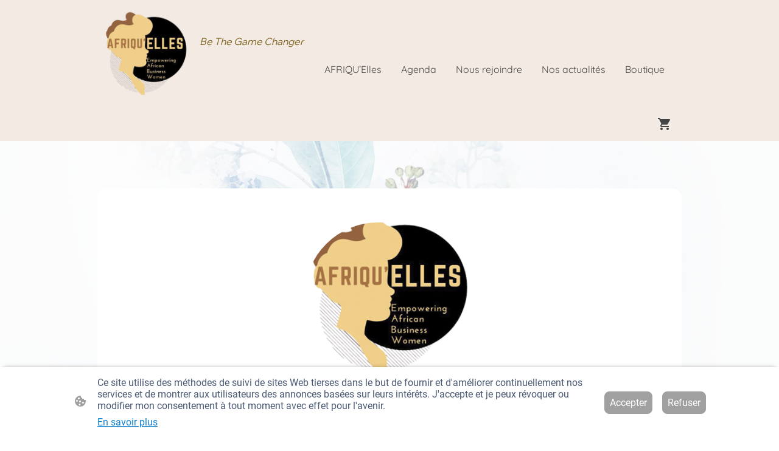

--- FILE ---
content_type: text/html
request_url: https://www.afriquelles.com/wp-content/themes/gox/public/legal/shops/fr-FR.html
body_size: 922
content:
<p><strong>Description du service</strong></p>
<p>Ce service fournit la technologie nécessaire à l'exploitation de boutiques en ligne.&nbsp;</p>
<p><strong>Entreprise de transformation</strong></p>
<p>Ecwid, Inc. ("Ecwid")<br />687 South Coast Highway 101, Suite 239, Encinitas, California 92024 USA&nbsp;</p>
<p><strong>Finalités des données</strong></p>
<p>
    Cette liste représente les objectifs de la collecte et du traitement des données. Un consentement n'est valable que
    pour les objectifs indiqués. Les données collectées ne peuvent être utilisées ou stockées dans un autre but que ceux
    énumérés ci-dessous.
</p>
<ul>
    <li>Prestation de services</li>
    <li>Publicité</li>
    <li>Analyse</li>
</ul>
<p><strong>Technologies utilisées</strong></p>
<p>
    Cette liste représente toutes les technologies que ce service utilise pour collecter des données. Les technologies
    typiques sont les cookies et les pixels qui sont placés dans le navigateur.
</p>
<p><strong>Données collectées</strong></p>
<p>
    Cette liste représente toutes les données (personnelles) qui sont collectées par ou via l'utilisation de ce service.
</p>
<ul>
    <li>Informations sur le navigateur</li>
    <li>Nombre de pages vues</li>
    <li>Données relatives au trafic</li>
    <li>Annonces consultées</li>
    <li>Situation géographique</li>
    <li>Adresse IP</li>
</ul>
<p><strong>Base juridique</strong></p>
<p>
    Dans ce qui suit, la base juridique du traitement des données à caractère personnel requis par l'art. 6 I 1 PIBR est
    énumérée ci-après.
</p>
<ul>
    <li>L'art. 6, al. 1 s. 1 lit. a PIBR</li>
</ul>
<p><strong>Lieu de traitement</strong></p>
<p>Union européenne</p>
<p><strong>Période de conservation</strong></p>
<p>Les données seront supprimées dès qu'elles ne seront plus nécessaires aux fins du traitement.</p>
<p><strong>Transfert vers des pays tiers</strong></p>
<p>Dans le monde entier</p>
<p><strong>Destinataires des données</strong></p>
<p>
    Cliquez ici pour lire la politique de confidentialité du responsable du traitement des données<br /><a
        href="https://www.ecwid.com/privacy-policy"
        rel="nofollow"
        >https://www.ecwid.com/privacy-policy</a
    >
</p>
